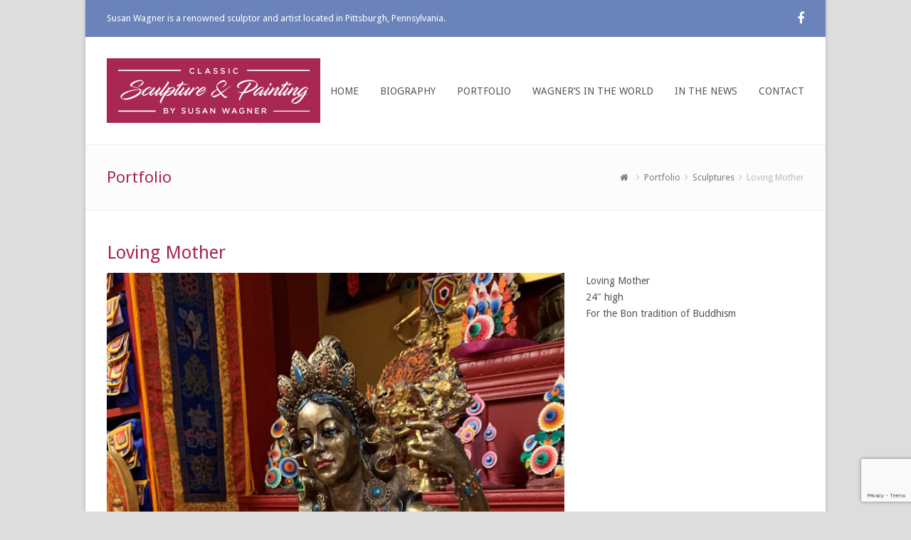

--- FILE ---
content_type: text/html; charset=UTF-8
request_url: https://www.classic-sculpture.com/?portfolio=loving-mother
body_size: 6645
content:
<!DOCTYPE html>
<html lang="en" itemscope itemtype="http://schema.org/WebPage">
<head>
<meta charset="UTF-8">
<link rel="profile" href="http://gmpg.org/xfn/11">
<title>Loving Mother &#8211; Classic Sculpture and Painting by Susan Wagner</title>
<meta name='robots' content='max-image-preview:large' />
<meta name="viewport" content="width=device-width, initial-scale=1">
<meta name="generator" content="Total WordPress Theme 4.7.1" />
<meta http-equiv="X-UA-Compatible" content="IE=edge" />
<link rel='dns-prefetch' href='//www.google.com' />
<link rel='dns-prefetch' href='//fonts.googleapis.com' />
<link rel='dns-prefetch' href='//s.w.org' />
<link rel="alternate" type="application/rss+xml" title="Classic Sculpture and Painting by Susan Wagner &raquo; Feed" href="https://www.classic-sculpture.com/?feed=rss2" />
<link rel="alternate" type="application/rss+xml" title="Classic Sculpture and Painting by Susan Wagner &raquo; Comments Feed" href="https://www.classic-sculpture.com/?feed=comments-rss2" />
<link rel='stylesheet' id='js_composer_front-css'  href='https://www.classic-sculpture.com/wp-content/plugins/js_composer/assets/css/js_composer.min.css?ver=5.5.4' type='text/css' media='all' />
<link rel='stylesheet' id='wp-block-library-css'  href='https://www.classic-sculpture.com/wp-includes/css/dist/block-library/style.min.css?ver=5.8.7' type='text/css' media='all' />
<link rel='stylesheet' id='rs-plugin-settings-css'  href='https://www.classic-sculpture.com/wp-content/plugins/revslider/public/assets/css/settings.css?ver=5.4.8' type='text/css' media='all' />
<style id='rs-plugin-settings-inline-css' type='text/css'>
#rs-demo-id {}
</style>
<link rel='stylesheet' id='wpex-style-css'  href='https://www.classic-sculpture.com/wp-content/themes/Total/style.css?ver=4.7.1' type='text/css' media='all' />
<link rel='stylesheet' id='wpex-google-font-droid-sans-css'  href='//fonts.googleapis.com/css?family=Droid+Sans:100,200,300,400,500,600,700,800,900,100i,200i,300i,400i,500i,600i,700i,800i,900i&#038;subset=latin' type='text/css' media='all' />
<link rel='stylesheet' id='wpex-visual-composer-css'  href='https://www.classic-sculpture.com/wp-content/themes/Total/assets/css/wpex-visual-composer.css?ver=4.7.1' type='text/css' media='all' />
<link rel='stylesheet' id='wpex-visual-composer-extend-css'  href='https://www.classic-sculpture.com/wp-content/themes/Total/assets/css/wpex-visual-composer-extend.css?ver=4.7.1' type='text/css' media='all' />
<!--[if IE 8]>
<link rel='stylesheet' id='wpex-ie8-css'  href='https://www.classic-sculpture.com/wp-content/themes/Total/assets/css/wpex-ie8.css?ver=4.7.1' type='text/css' media='all' />
<![endif]-->
<!--[if IE 9]>
<link rel='stylesheet' id='wpex-ie9-css'  href='https://www.classic-sculpture.com/wp-content/themes/Total/assets/css/wpex-ie9.css?ver=4.7.1' type='text/css' media='all' />
<![endif]-->
<link rel='stylesheet' id='wpex-responsive-css'  href='https://www.classic-sculpture.com/wp-content/themes/Total/assets/css/wpex-responsive.css?ver=4.7.1' type='text/css' media='all' />
<script type='text/javascript' src='https://www.classic-sculpture.com/wp-includes/js/jquery/jquery.min.js?ver=3.6.0' id='jquery-core-js'></script>
<script type='text/javascript' src='https://www.classic-sculpture.com/wp-includes/js/jquery/jquery-migrate.min.js?ver=3.3.2' id='jquery-migrate-js'></script>
<script type='text/javascript' src='https://www.classic-sculpture.com/wp-content/plugins/revslider/public/assets/js/jquery.themepunch.tools.min.js?ver=5.4.8' id='tp-tools-js'></script>
<script type='text/javascript' src='https://www.classic-sculpture.com/wp-content/plugins/revslider/public/assets/js/jquery.themepunch.revolution.min.js?ver=5.4.8' id='revmin-js'></script>
<!--[if lt IE 9]>
<script type='text/javascript' src='https://www.classic-sculpture.com/wp-content/themes/Total/assets/js/dynamic/html5.js?ver=4.7.1' id='wpex-html5shiv-js'></script>
<![endif]-->
<link rel="https://api.w.org/" href="https://www.classic-sculpture.com/index.php?rest_route=/" /><link rel="EditURI" type="application/rsd+xml" title="RSD" href="https://www.classic-sculpture.com/xmlrpc.php?rsd" />
<link rel="wlwmanifest" type="application/wlwmanifest+xml" href="https://www.classic-sculpture.com/wp-includes/wlwmanifest.xml" /> 
<meta name="generator" content="WordPress 5.8.7" />
<link rel="canonical" href="https://www.classic-sculpture.com/?portfolio=loving-mother" />
<link rel='shortlink' href='https://www.classic-sculpture.com/?p=512' />
<link rel="alternate" type="application/json+oembed" href="https://www.classic-sculpture.com/index.php?rest_route=%2Foembed%2F1.0%2Fembed&#038;url=https%3A%2F%2Fwww.classic-sculpture.com%2F%3Fportfolio%3Dloving-mother" />
<link rel="alternate" type="text/xml+oembed" href="https://www.classic-sculpture.com/index.php?rest_route=%2Foembed%2F1.0%2Fembed&#038;url=https%3A%2F%2Fwww.classic-sculpture.com%2F%3Fportfolio%3Dloving-mother&#038;format=xml" />
<!--[if lte IE 9]><link rel="stylesheet" type="text/css" href="https://www.classic-sculpture.com/wp-content/plugins/js_composer/assets/css/vc_lte_ie9.min.css" media="screen"><![endif]--><noscript><style>body .wpex-vc-row-stretched, body .vc_row-o-full-height { visibility: visible; }</style></noscript><script type="text/javascript">function setREVStartSize(e){									
						try{ e.c=jQuery(e.c);var i=jQuery(window).width(),t=9999,r=0,n=0,l=0,f=0,s=0,h=0;
							if(e.responsiveLevels&&(jQuery.each(e.responsiveLevels,function(e,f){f>i&&(t=r=f,l=e),i>f&&f>r&&(r=f,n=e)}),t>r&&(l=n)),f=e.gridheight[l]||e.gridheight[0]||e.gridheight,s=e.gridwidth[l]||e.gridwidth[0]||e.gridwidth,h=i/s,h=h>1?1:h,f=Math.round(h*f),"fullscreen"==e.sliderLayout){var u=(e.c.width(),jQuery(window).height());if(void 0!=e.fullScreenOffsetContainer){var c=e.fullScreenOffsetContainer.split(",");if (c) jQuery.each(c,function(e,i){u=jQuery(i).length>0?u-jQuery(i).outerHeight(!0):u}),e.fullScreenOffset.split("%").length>1&&void 0!=e.fullScreenOffset&&e.fullScreenOffset.length>0?u-=jQuery(window).height()*parseInt(e.fullScreenOffset,0)/100:void 0!=e.fullScreenOffset&&e.fullScreenOffset.length>0&&(u-=parseInt(e.fullScreenOffset,0))}f=u}else void 0!=e.minHeight&&f<e.minHeight&&(f=e.minHeight);e.c.closest(".rev_slider_wrapper").css({height:f})					
						}catch(d){console.log("Failure at Presize of Slider:"+d)}						
					};</script>
<noscript><style type="text/css"> .wpb_animate_when_almost_visible { opacity: 1; }</style></noscript><style type="text/css" data-type="wpex-css" id="wpex-css">/*ACCENT COLOR*/.wpex-carousel-woocommerce .wpex-carousel-entry-details,a,.wpex-accent-color,.main-navigation .dropdown-menu a:hover,.main-navigation .dropdown-menu >.current-menu-item >a,.main-navigation .dropdown-menu >.current-menu-parent >a,h1 a:hover,h2 a:hover,a:hover h2,h3 a:hover,h4 a:hover,h5 a:hover,h6 a:hover,.entry-title a:hover,.modern-menu-widget a:hover,.theme-button.outline,.theme-button.clean{color:#a82852}.vcex-skillbar-bar,.vcex-icon-box.style-five.link-wrap:hover,.vcex-icon-box.style-four.link-wrap:hover,.vcex-recent-news-date span.month,.vcex-pricing.featured .vcex-pricing-header,.vcex-testimonials-fullslider .sp-button:hover,.vcex-testimonials-fullslider .sp-selected-button,.vcex-social-links a:hover,.vcex-testimonials-fullslider.light-skin .sp-button:hover,.vcex-testimonials-fullslider.light-skin .sp-selected-button,.vcex-divider-dots span,.vcex-testimonials-fullslider .sp-button.sp-selected-button,.vcex-testimonials-fullslider .sp-button:hover,.wpex-accent-bg,.post-edit a,.background-highlight,input[type="submit"],.theme-button,button,.theme-button.outline:hover,.active .theme-button,.theme-button.active,#main .tagcloud a:hover,.post-tags a:hover,.wpex-carousel .owl-dot.active,.wpex-carousel .owl-prev,.wpex-carousel .owl-next,body #header-two-search #header-two-search-submit,#site-navigation .menu-button >a >span.link-inner,.modern-menu-widget li.current-menu-item a,#sidebar .widget_nav_menu .current-menu-item >a,.widget_nav_menu_accordion .widget_nav_menu .current-menu-item >a,#wp-calendar caption,#wp-calendar tbody td:hover a,.navbar-style-six .dropdown-menu >.current-menu-item >a,.navbar-style-six .dropdown-menu >.current-menu-parent >a,#wpex-sfb-l,#wpex-sfb-r,#wpex-sfb-t,#wpex-sfb-b,#site-scroll-top:hover{background-color:#a82852}.vcex-heading-bottom-border-w-color .vcex-heading-inner{border-bottom-color:#a82852}.wpb_tabs.tab-style-alternative-two .wpb_tabs_nav li.ui-tabs-active a{border-bottom-color:#a82852}.theme-button.outline{border-color:#a82852}#searchform-dropdown{border-color:#a82852}.toggle-bar-btn:hover{border-top-color:#a82852;border-right-color:#a82852}body #site-navigation-wrap.nav-dropdown-top-border .dropdown-menu >li >ul{border-top-color:#a82852}.theme-heading.border-w-color span.text{border-bottom-color:#a82852}/*ACCENT HOVER COLOR*/.post-edit a:hover,.theme-button:hover,input[type="submit"]:hover,button:hover,.wpex-carousel .owl-prev:hover,.wpex-carousel .owl-next:hover,#site-navigation .menu-button >a >span.link-inner:hover{background-color:#a82852}/*TYPOGRAPHY*/body{font-family:"Droid Sans";font-size:14px;color:#555555}.theme-button,input[type="submit"],button,#site-navigation .menu-button>a>span.link-inner,.woocommerce .button{text-transform:uppercase}#top-bar-content{font-size:13px}#site-navigation .dropdown-menu a{text-transform:uppercase}.page-header .page-header-title{font-weight:400}h1,h2,h3,h4,h5,h6,.theme-heading,.page-header-title,.heading-typography,.widget-title,.wpex-widget-recent-posts-title,.comment-reply-title,.vcex-heading,.entry-title,.sidebar-box .widget-title,.search-entry h2{color:#a82852}/*CUSTOMIZER STYLING*/.site-breadcrumbs a{color:#7c7c7c}.page-header.wpex-supports-mods{padding-top:30px;padding-bottom:30px;background-color:#fcfcfc}#site-scroll-top{width:24px;height:24px;line-height:24px;font-size:14px;border-radius:3px;color:#ffffff;background-color:#aaaaaa;border-color:#aaaaaa}.page-numbers a:hover,.page-numbers.current,.page-numbers.current:hover,.page-links span,.page-links a >span:hover{border-color:#a82852}.page-numbers a:hover,.page-numbers.current,.page-numbers.current:hover,.page-links span,.page-links a >span:hover,.woocommerce nav.woocommerce-pagination ul li a:focus,.woocommerce nav.woocommerce-pagination ul li a:hover{color:#ffffff;background:#a82852}.site-content input[type="date"],.site-content input[type="time"],.site-content input[type="datetime-local"],.site-content input[type="week"],.site-content input[type="month"],.site-content input[type="text"],.site-content input[type="email"],.site-content input[type="url"],.site-content input[type="password"],.site-content input[type="search"],.site-content input[type="tel"],.site-content input[type="number"],.site-content textarea{background-color:#ffffff;border-color:#dddddd}.theme-button,input[type="submit"],button,#site-navigation .menu-button >a >span.link-inner{color:#ffffff}.theme-button:hover,input[type="submit"]:hover,button:hover,#site-navigation .menu-button >a:hover >span.link-inner{color:#ffffff;background:#cc4569}.boxed-main-layout #outer-wrap{padding:0 30px}#top-bar-wrap{background-color:#6b83bb;border-color:#6b83bb;color:#ffffff}.wpex-top-bar-sticky{background-color:#6b83bb}#top-bar-content strong{color:#ffffff}#top-bar-content a{color:#ffffff}#top-bar-social-alt a{color:#ffffff}#top-bar-social a.wpex-social-btn-no-style{color:#ffffff}#top-bar-social a.wpex-social-btn-no-style:hover{color:#ffffff}#site-navigation .dropdown-menu >li >a:hover,#site-navigation .dropdown-menu >li.sfHover >a{color:#aa0a35}#site-navigation .dropdown-menu >.current-menu-item >a,#site-navigation .dropdown-menu >.current-menu-parent >a{color:#aa0a35}#footer-callout-wrap{background-color:#fcfcfc}.footer-widget .widget-title{text-align:left}.vc_column-inner{margin-bottom:30px}</style></head>

<body class="portfolio-template-default single single-portfolio postid-512 wp-custom-logo wpex-theme wpex-responsive boxed-main-layout has-composer wpex-live-site wrap-boxshadow content-full-width has-topbar has-breadcrumbs sidebar-widget-icons hasnt-overlay-header wpex-mobile-toggle-menu-icon_buttons has-mobile-menu wpb-js-composer js-comp-ver-5.5.4 vc_responsive">

	
<a href="#content" class="skip-to-content">skip to Main Content</a><span data-ls_id="#site_top"></span>
	<div id="outer-wrap" class="clr">

		
		<div id="wrap" class="clr">

			

	<div id="top-bar-wrap" class="clr">
		<div id="top-bar" class="clr container">
			
	<div id="top-bar-content" class="wpex-clr has-content top-bar-left">

		
		
			Susan Wagner is a renowned sculptor and artist located in Pittsburgh, Pennsylvania.
		
	</div><!-- #top-bar-content -->



<div id="top-bar-social" class="clr top-bar-right social-style-none">

	<a href="https://www.facebook.com/susan.wagner.188" title="Facebook" target="_blank" class="wpex-facebook wpex-social-btn wpex-social-btn-no-style"><span class="fa fa-facebook" aria-hidden="true"></span><span class="screen-reader-text">Facebook</span></a>
</div><!-- #top-bar-social -->		</div><!-- #top-bar -->
	</div><!-- #top-bar-wrap -->



<header id="site-header" class="header-one dyn-styles clr" itemscope="itemscope" itemtype="http://schema.org/WPHeader">

	
	<div id="site-header-inner" class="container clr">

		
<div id="site-logo" class="site-branding clr header-one-logo">
	<div id="site-logo-inner" class="clr"><a href="https://www.classic-sculpture.com/" rel="home" class="main-logo"><img src="https://www.classic-sculpture.com/wp-content/uploads/2018/12/sw-logo3.png" alt="Classic Sculpture and Painting by Susan Wagner" class="logo-img" data-no-retina="data-no-retina" /></a></div>
</div>
	
	<div id="site-navigation-wrap" class="navbar-style-one wpex-dropdowns-caret clr">

		<nav id="site-navigation" class="navigation main-navigation clr" itemscope="itemscope" itemtype="http://schema.org/SiteNavigationElement" aria-label="Main menu">

			
				<ul id="menu-main" class="dropdown-menu sf-menu"><li id="menu-item-97" class="menu-item menu-item-type-custom menu-item-object-custom menu-item-home menu-item-97"><a href="http://www.classic-sculpture.com"><span class="link-inner">Home</span></a></li>
<li id="menu-item-113" class="menu-item menu-item-type-post_type menu-item-object-page menu-item-113"><a href="https://www.classic-sculpture.com/?page_id=26"><span class="link-inner">Biography</span></a></li>
<li id="menu-item-112" class="menu-item menu-item-type-post_type menu-item-object-page menu-item-112"><a href="https://www.classic-sculpture.com/?page_id=16"><span class="link-inner">Portfolio</span></a></li>
<li id="menu-item-237" class="menu-item menu-item-type-post_type menu-item-object-page menu-item-237"><a href="https://www.classic-sculpture.com/?page_id=235"><span class="link-inner">Wagner&#8217;s in the World</span></a></li>
<li id="menu-item-110" class="menu-item menu-item-type-post_type menu-item-object-page menu-item-110"><a href="https://www.classic-sculpture.com/?page_id=108"><span class="link-inner">In the News</span></a></li>
<li id="menu-item-111" class="menu-item menu-item-type-post_type menu-item-object-page menu-item-111"><a href="https://www.classic-sculpture.com/?page_id=17"><span class="link-inner">Contact</span></a></li>
</ul>
			
		</nav><!-- #site-navigation -->

	</div><!-- #site-navigation-wrap -->

	

<div id="mobile-menu" class="clr wpex-mobile-menu-toggle wpex-hidden"><a href="#" class="mobile-menu-toggle" aria-label="Toggle mobile menu"><span class="wpex-bars" aria-hidden="true"><span></span></span><span class="screen-reader-text">Open Mobile Menu</span></a></div>
	</div><!-- #site-header-inner -->

	
</header><!-- #header -->


			
			<main id="main" class="site-main clr">

				

<header class="page-header wpex-supports-mods">
	
		
	<div class="page-header-inner container clr">
		<span class="page-header-title wpex-clr"><span>Portfolio</span></span><nav class="site-breadcrumbs wpex-clr hidden-phone position-absolute has-js-fix"><span class="breadcrumb-trail" itemscope itemtype="http://schema.org/BreadcrumbList"><span class="trail-begin"><a href="https://www.classic-sculpture.com/" rel="home"><span class="fa fa-home"></span><span class="display-none">Home</span></a></span><span class="sep sep-1"> <span class="fa fa-angle-right"></span> </span><span itemprop="itemListElement" itemscope itemtype="http://schema.org/ListItem" class="trail-parent"><a itemscope itemtype="http://schema.org/Thing" itemprop="item" href="https://www.classic-sculpture.com/?page_id=16"><span itemprop="name">Portfolio</span></a></span><span class="sep sep-2"> <span class="fa fa-angle-right"></span> </span><span class="trail-post-categories"><span itemprop="itemListElement" itemscope itemtype="http://schema.org/ListItem" class="term-9"><a itemscope itemtype="http://schema.org/Thing" itemprop="item" href="https://www.classic-sculpture.com/?portfolio_category=sculptures"><span itemprop="name">Sculptures</span></a></span></span><span class="sep sep-3"> <span class="fa fa-angle-right"></span> </span><span class="trail-end">Loving Mother</span></span></nav>	</div><!-- .page-header-inner -->

	
</header><!-- .page-header -->


	<div id="content-wrap" class="container clr">

		
		<div id="primary" class="content-area clr">

			
			<div id="content" class="site-content clr">

				
				
<div id="single-blocks" class="wpex-clr">

	
<header id="portfolio-single-header" class="single-header wpex-clr">
	<h1 id="portfolio-single-title" class="single-post-title entry-title">Loving Mother</h1>
</header><!-- #portfolio-single-header -->
<article class="single-portfolio-content entry clr" itemprop="text"><div class="vc_row wpb_row vc_row-fluid"><div class="wpb_column vc_column_container vc_col-sm-8"><div class="vc_column-inner "><div class="wpb_wrapper"><div class="vcex-image vcex-module vcex-clr"><span class="vcex-image-inner"><img src="https://www.classic-sculpture.com/wp-content/uploads/2023/02/mother-sculpture.jpg" alt="Bon Tradition Of Buddhism" data-no-retina width="1341" height="2048" /></span></div></div></div></div><div class="wpb_column vc_column_container vc_col-sm-4"><div class="vc_column-inner "><div class="wpb_wrapper">
	<div class="wpb_text_column wpb_content_element " >
		<div class="wpb_wrapper">
			<p>Loving Mother<br />
24&#8243; high<br />
For the Bon tradition of Buddhism</p>

		</div>
	</div>
</div></div></div></div>
</article>
</div><!-- #single-blocks -->
				
			</div><!-- #content -->

			
		</div><!-- #primary -->

		
	</div><!-- .container -->


			
	<div class="post-pagination-wrap clr">

		<ul class="post-pagination container clr">
			<li class="post-prev"><a href="https://www.classic-sculpture.com/?portfolio=abe-lincoln-clay" rel="prev"><span class="fa fa-angle-double-left" aria-hidden="true"></span><span class="screen-reader-text">previous post: </span>Abe Lincoln (clay)</a></li>			<li class="post-next"></li>		</ul><!-- .post-post-pagination -->

	</div><!-- .post-pagination-wrap -->


		</main><!-- #main-content -->

		
		


    <footer id="footer" class="site-footer" itemscope="itemscope" itemtype="http://schema.org/WPFooter">

        
        <div id="footer-inner" class="site-footer-inner container clr">

            
<div id="footer-widgets" class="wpex-row clr">

		<div class="footer-box span_1_of_3 col col-1">
		
		<div id="recent-posts-3" class="footer-widget widget widget_recent_entries clr">
		<div class="widget-title">IN THE NEWS</div>
		<ul>
											<li>
					<a href="https://www.classic-sculpture.com/?p=505">“Forever Free” — sculpture at the intersection of History &#038; Spirit</a>
									</li>
											<li>
					<a href="https://www.classic-sculpture.com/?p=475">New Abraham Lincoln statue unveiled in Wilkinsburg</a>
									</li>
											<li>
					<a href="https://www.classic-sculpture.com/?p=212">Statue Of Dr. Thomas Starzl, Organ Transplantation Pioneer, Unveiled On Pitt Campus</a>
									</li>
					</ul>

		</div>	</div><!-- .footer-one-box -->

			<div class="footer-box span_1_of_3 col col-2">
			<div id="text-1" class="footer-widget widget widget_text clr"><div class="widget-title">CONTACT ME</div>			<div class="textwidget"><p><a href="http://www.classic-sculpture.com/?page_id=17">General Inquiries</a></p>
</div>
		</div>		</div><!-- .footer-one-box -->
		
			<div class="footer-box span_1_of_3 col col-3 ">
			<div id="wpex_social_widget-2" class="footer-widget widget widget_wpex_social_widget clr"><div class="widget-title">CONNECT WITH ME</div><ul class="wpex-social-widget-output clr textleft"><li><a href="https://www.facebook.com/susan.wagner.188" title="Facebook" target="_blank"><img src="https://www.classic-sculpture.com/wp-content/themes/Total/assets/images/social/facebook.png" alt="Facebook" height="36" width="36" /></a></li></ul></div>		</div><!-- .footer-one-box -->
	
	
	
</div><!-- #footer-widgets -->
        </div><!-- #footer-widgets -->

        
    </footer><!-- #footer -->




<div id="footer-bottom" class="clr">
	<div id="footer-bottom-inner" class="container clr">
		
<div id="copyright" class="clr">
	Copyright <a href="http://classic-sculpture.com/">Susan Wagner.</a> 2026 - All Rights Reserved</div><!-- #copyright -->
<div id="footer-bottom-menu" class="clr" aria-label="Footer menu"></div><!-- #footer-bottom-menu -->	</div><!-- #footer-bottom-inner -->
</div><!-- #footer-bottom -->


	</div><!-- #wrap -->

	
</div><!-- #outer-wrap -->



<div id="mobile-menu-search" class="clr wpex-hidden">
	<form method="get" action="https://www.classic-sculpture.com/" class="mobile-menu-searchform">
		<input type="search" name="s" autocomplete="off" aria-label="Search" placeholder="Search" />
						<button type="submit" class="searchform-submit" aria-label="Submit search"><span class="fa fa-search"></span></button>
	</form>
</div>
<a href="#outer-wrap" id="site-scroll-top"><span class="fa fa-caret-up" aria-hidden="true"></span><span class="screen-reader-text">Back To Top</span></a><script type='text/javascript' src='https://www.google.com/recaptcha/api.js?render=6LczU5IUAAAAAIzvSZ5uledDHukU512iwh6zNqPd&#038;ver=3.0' id='google-recaptcha-js'></script>
<script type='text/javascript' id='wpex-core-js-extra'>
/* <![CDATA[ */
var wpexLocalize = {"isRTL":"","mainLayout":"boxed","menuSearchStyle":"disabled","siteHeaderStyle":"one","megaMenuJS":"1","superfishDelay":"600","superfishSpeed":"fast","superfishSpeedOut":"fast","menuWidgetAccordion":"1","hasMobileMenu":"1","mobileMenuBreakpoint":"959","mobileMenuStyle":"toggle","mobileMenuToggleStyle":"icon_buttons","scrollToHash":"1","scrollToHashTimeout":"500","localScrollUpdateHash":"","localScrollHighlight":"1","localScrollSpeed":"1000","localScrollEasing":"easeInOutExpo","scrollTopSpeed":"1000","scrollTopOffset":"100","carouselSpeed":"150","lightboxType":"iLightbox","customSelects":".woocommerce-ordering .orderby, #dropdown_product_cat, .widget_categories form, .widget_archive select, .single-product .variations_form .variations select, .widget .dropdown_product_cat, .vcex-form-shortcode select","responsiveDataBreakpoints":{"tl":"1024px","tp":"959px","pl":"767px","pp":"479px"},"ajaxurl":"https:\/\/www.classic-sculpture.com\/wp-admin\/admin-ajax.php","loadMore":{"text":"Load More","loadingText":"Loading...","failedText":"Failed to load posts."},"animateMobileToggle":"1","mobileToggleMenuPosition":"afterheader","altercf7Prealoader":"1","iLightbox":{"auto":false,"skin":"minimal","path":"horizontal","infinite":false,"maxScale":1,"minScale":0,"width":1400,"height":"","videoWidth":1280,"videoHeight":720,"controls":{"arrows":true,"thumbnail":true,"fullscreen":true,"mousewheel":false,"slideshow":true},"slideshow":{"pauseTime":3000,"startPaused":true},"effects":{"reposition":true,"repositionSpeed":200,"switchSpeed":300,"loadedFadeSpeed":50,"fadeSpeed":500},"show":{"title":true,"speed":200},"hide":{"speed":200},"overlay":{"blur":true,"opacity":"0.9"},"social":{"start":true,"show":"mouseenter","hide":"mouseleave","buttons":false},"text":{"close":"Press Esc to close","enterFullscreen":"Enter Fullscreen (Shift+Enter)","exitFullscreen":"Exit Fullscreen (Shift+Enter)","slideShow":"Slideshow","next":"Next","previous":"Previous"},"thumbnails":{"maxWidth":120,"maxHeight":80}}};
/* ]]> */
</script>
<script type='text/javascript' src='https://www.classic-sculpture.com/wp-content/themes/Total/assets/js/wpex.min.js?ver=4.7.1' id='wpex-core-js'></script>
<script type='text/javascript' src='https://www.classic-sculpture.com/wp-includes/js/wp-embed.min.js?ver=5.8.7' id='wp-embed-js'></script>
<script type='text/javascript' src='https://www.classic-sculpture.com/wp-content/plugins/js_composer/assets/js/dist/js_composer_front.min.js?ver=5.5.4' id='wpb_composer_front_js-js'></script>
<script type="text/javascript">
( function( grecaptcha, sitekey ) {

	var wpcf7recaptcha = {
		execute: function() {
			grecaptcha.execute(
				sitekey,
				{ action: 'homepage' }
			).then( function( token ) {
				var forms = document.getElementsByTagName( 'form' );

				for ( var i = 0; i < forms.length; i++ ) {
					var fields = forms[ i ].getElementsByTagName( 'input' );

					for ( var j = 0; j < fields.length; j++ ) {
						var field = fields[ j ];

						if ( 'g-recaptcha-response' === field.getAttribute( 'name' ) ) {
							field.setAttribute( 'value', token );
							break;
						}
					}
				}
			} );
		}
	};

	grecaptcha.ready( wpcf7recaptcha.execute );

	document.addEventListener( 'wpcf7submit', wpcf7recaptcha.execute, false );

} )( grecaptcha, '6LczU5IUAAAAAIzvSZ5uledDHukU512iwh6zNqPd' );
</script>

</body>
</html>

--- FILE ---
content_type: text/html; charset=utf-8
request_url: https://www.google.com/recaptcha/api2/anchor?ar=1&k=6LczU5IUAAAAAIzvSZ5uledDHukU512iwh6zNqPd&co=aHR0cHM6Ly93d3cuY2xhc3NpYy1zY3VscHR1cmUuY29tOjQ0Mw..&hl=en&v=PoyoqOPhxBO7pBk68S4YbpHZ&size=invisible&anchor-ms=20000&execute-ms=30000&cb=39ebhz7y0uwv
body_size: 48739
content:
<!DOCTYPE HTML><html dir="ltr" lang="en"><head><meta http-equiv="Content-Type" content="text/html; charset=UTF-8">
<meta http-equiv="X-UA-Compatible" content="IE=edge">
<title>reCAPTCHA</title>
<style type="text/css">
/* cyrillic-ext */
@font-face {
  font-family: 'Roboto';
  font-style: normal;
  font-weight: 400;
  font-stretch: 100%;
  src: url(//fonts.gstatic.com/s/roboto/v48/KFO7CnqEu92Fr1ME7kSn66aGLdTylUAMa3GUBHMdazTgWw.woff2) format('woff2');
  unicode-range: U+0460-052F, U+1C80-1C8A, U+20B4, U+2DE0-2DFF, U+A640-A69F, U+FE2E-FE2F;
}
/* cyrillic */
@font-face {
  font-family: 'Roboto';
  font-style: normal;
  font-weight: 400;
  font-stretch: 100%;
  src: url(//fonts.gstatic.com/s/roboto/v48/KFO7CnqEu92Fr1ME7kSn66aGLdTylUAMa3iUBHMdazTgWw.woff2) format('woff2');
  unicode-range: U+0301, U+0400-045F, U+0490-0491, U+04B0-04B1, U+2116;
}
/* greek-ext */
@font-face {
  font-family: 'Roboto';
  font-style: normal;
  font-weight: 400;
  font-stretch: 100%;
  src: url(//fonts.gstatic.com/s/roboto/v48/KFO7CnqEu92Fr1ME7kSn66aGLdTylUAMa3CUBHMdazTgWw.woff2) format('woff2');
  unicode-range: U+1F00-1FFF;
}
/* greek */
@font-face {
  font-family: 'Roboto';
  font-style: normal;
  font-weight: 400;
  font-stretch: 100%;
  src: url(//fonts.gstatic.com/s/roboto/v48/KFO7CnqEu92Fr1ME7kSn66aGLdTylUAMa3-UBHMdazTgWw.woff2) format('woff2');
  unicode-range: U+0370-0377, U+037A-037F, U+0384-038A, U+038C, U+038E-03A1, U+03A3-03FF;
}
/* math */
@font-face {
  font-family: 'Roboto';
  font-style: normal;
  font-weight: 400;
  font-stretch: 100%;
  src: url(//fonts.gstatic.com/s/roboto/v48/KFO7CnqEu92Fr1ME7kSn66aGLdTylUAMawCUBHMdazTgWw.woff2) format('woff2');
  unicode-range: U+0302-0303, U+0305, U+0307-0308, U+0310, U+0312, U+0315, U+031A, U+0326-0327, U+032C, U+032F-0330, U+0332-0333, U+0338, U+033A, U+0346, U+034D, U+0391-03A1, U+03A3-03A9, U+03B1-03C9, U+03D1, U+03D5-03D6, U+03F0-03F1, U+03F4-03F5, U+2016-2017, U+2034-2038, U+203C, U+2040, U+2043, U+2047, U+2050, U+2057, U+205F, U+2070-2071, U+2074-208E, U+2090-209C, U+20D0-20DC, U+20E1, U+20E5-20EF, U+2100-2112, U+2114-2115, U+2117-2121, U+2123-214F, U+2190, U+2192, U+2194-21AE, U+21B0-21E5, U+21F1-21F2, U+21F4-2211, U+2213-2214, U+2216-22FF, U+2308-230B, U+2310, U+2319, U+231C-2321, U+2336-237A, U+237C, U+2395, U+239B-23B7, U+23D0, U+23DC-23E1, U+2474-2475, U+25AF, U+25B3, U+25B7, U+25BD, U+25C1, U+25CA, U+25CC, U+25FB, U+266D-266F, U+27C0-27FF, U+2900-2AFF, U+2B0E-2B11, U+2B30-2B4C, U+2BFE, U+3030, U+FF5B, U+FF5D, U+1D400-1D7FF, U+1EE00-1EEFF;
}
/* symbols */
@font-face {
  font-family: 'Roboto';
  font-style: normal;
  font-weight: 400;
  font-stretch: 100%;
  src: url(//fonts.gstatic.com/s/roboto/v48/KFO7CnqEu92Fr1ME7kSn66aGLdTylUAMaxKUBHMdazTgWw.woff2) format('woff2');
  unicode-range: U+0001-000C, U+000E-001F, U+007F-009F, U+20DD-20E0, U+20E2-20E4, U+2150-218F, U+2190, U+2192, U+2194-2199, U+21AF, U+21E6-21F0, U+21F3, U+2218-2219, U+2299, U+22C4-22C6, U+2300-243F, U+2440-244A, U+2460-24FF, U+25A0-27BF, U+2800-28FF, U+2921-2922, U+2981, U+29BF, U+29EB, U+2B00-2BFF, U+4DC0-4DFF, U+FFF9-FFFB, U+10140-1018E, U+10190-1019C, U+101A0, U+101D0-101FD, U+102E0-102FB, U+10E60-10E7E, U+1D2C0-1D2D3, U+1D2E0-1D37F, U+1F000-1F0FF, U+1F100-1F1AD, U+1F1E6-1F1FF, U+1F30D-1F30F, U+1F315, U+1F31C, U+1F31E, U+1F320-1F32C, U+1F336, U+1F378, U+1F37D, U+1F382, U+1F393-1F39F, U+1F3A7-1F3A8, U+1F3AC-1F3AF, U+1F3C2, U+1F3C4-1F3C6, U+1F3CA-1F3CE, U+1F3D4-1F3E0, U+1F3ED, U+1F3F1-1F3F3, U+1F3F5-1F3F7, U+1F408, U+1F415, U+1F41F, U+1F426, U+1F43F, U+1F441-1F442, U+1F444, U+1F446-1F449, U+1F44C-1F44E, U+1F453, U+1F46A, U+1F47D, U+1F4A3, U+1F4B0, U+1F4B3, U+1F4B9, U+1F4BB, U+1F4BF, U+1F4C8-1F4CB, U+1F4D6, U+1F4DA, U+1F4DF, U+1F4E3-1F4E6, U+1F4EA-1F4ED, U+1F4F7, U+1F4F9-1F4FB, U+1F4FD-1F4FE, U+1F503, U+1F507-1F50B, U+1F50D, U+1F512-1F513, U+1F53E-1F54A, U+1F54F-1F5FA, U+1F610, U+1F650-1F67F, U+1F687, U+1F68D, U+1F691, U+1F694, U+1F698, U+1F6AD, U+1F6B2, U+1F6B9-1F6BA, U+1F6BC, U+1F6C6-1F6CF, U+1F6D3-1F6D7, U+1F6E0-1F6EA, U+1F6F0-1F6F3, U+1F6F7-1F6FC, U+1F700-1F7FF, U+1F800-1F80B, U+1F810-1F847, U+1F850-1F859, U+1F860-1F887, U+1F890-1F8AD, U+1F8B0-1F8BB, U+1F8C0-1F8C1, U+1F900-1F90B, U+1F93B, U+1F946, U+1F984, U+1F996, U+1F9E9, U+1FA00-1FA6F, U+1FA70-1FA7C, U+1FA80-1FA89, U+1FA8F-1FAC6, U+1FACE-1FADC, U+1FADF-1FAE9, U+1FAF0-1FAF8, U+1FB00-1FBFF;
}
/* vietnamese */
@font-face {
  font-family: 'Roboto';
  font-style: normal;
  font-weight: 400;
  font-stretch: 100%;
  src: url(//fonts.gstatic.com/s/roboto/v48/KFO7CnqEu92Fr1ME7kSn66aGLdTylUAMa3OUBHMdazTgWw.woff2) format('woff2');
  unicode-range: U+0102-0103, U+0110-0111, U+0128-0129, U+0168-0169, U+01A0-01A1, U+01AF-01B0, U+0300-0301, U+0303-0304, U+0308-0309, U+0323, U+0329, U+1EA0-1EF9, U+20AB;
}
/* latin-ext */
@font-face {
  font-family: 'Roboto';
  font-style: normal;
  font-weight: 400;
  font-stretch: 100%;
  src: url(//fonts.gstatic.com/s/roboto/v48/KFO7CnqEu92Fr1ME7kSn66aGLdTylUAMa3KUBHMdazTgWw.woff2) format('woff2');
  unicode-range: U+0100-02BA, U+02BD-02C5, U+02C7-02CC, U+02CE-02D7, U+02DD-02FF, U+0304, U+0308, U+0329, U+1D00-1DBF, U+1E00-1E9F, U+1EF2-1EFF, U+2020, U+20A0-20AB, U+20AD-20C0, U+2113, U+2C60-2C7F, U+A720-A7FF;
}
/* latin */
@font-face {
  font-family: 'Roboto';
  font-style: normal;
  font-weight: 400;
  font-stretch: 100%;
  src: url(//fonts.gstatic.com/s/roboto/v48/KFO7CnqEu92Fr1ME7kSn66aGLdTylUAMa3yUBHMdazQ.woff2) format('woff2');
  unicode-range: U+0000-00FF, U+0131, U+0152-0153, U+02BB-02BC, U+02C6, U+02DA, U+02DC, U+0304, U+0308, U+0329, U+2000-206F, U+20AC, U+2122, U+2191, U+2193, U+2212, U+2215, U+FEFF, U+FFFD;
}
/* cyrillic-ext */
@font-face {
  font-family: 'Roboto';
  font-style: normal;
  font-weight: 500;
  font-stretch: 100%;
  src: url(//fonts.gstatic.com/s/roboto/v48/KFO7CnqEu92Fr1ME7kSn66aGLdTylUAMa3GUBHMdazTgWw.woff2) format('woff2');
  unicode-range: U+0460-052F, U+1C80-1C8A, U+20B4, U+2DE0-2DFF, U+A640-A69F, U+FE2E-FE2F;
}
/* cyrillic */
@font-face {
  font-family: 'Roboto';
  font-style: normal;
  font-weight: 500;
  font-stretch: 100%;
  src: url(//fonts.gstatic.com/s/roboto/v48/KFO7CnqEu92Fr1ME7kSn66aGLdTylUAMa3iUBHMdazTgWw.woff2) format('woff2');
  unicode-range: U+0301, U+0400-045F, U+0490-0491, U+04B0-04B1, U+2116;
}
/* greek-ext */
@font-face {
  font-family: 'Roboto';
  font-style: normal;
  font-weight: 500;
  font-stretch: 100%;
  src: url(//fonts.gstatic.com/s/roboto/v48/KFO7CnqEu92Fr1ME7kSn66aGLdTylUAMa3CUBHMdazTgWw.woff2) format('woff2');
  unicode-range: U+1F00-1FFF;
}
/* greek */
@font-face {
  font-family: 'Roboto';
  font-style: normal;
  font-weight: 500;
  font-stretch: 100%;
  src: url(//fonts.gstatic.com/s/roboto/v48/KFO7CnqEu92Fr1ME7kSn66aGLdTylUAMa3-UBHMdazTgWw.woff2) format('woff2');
  unicode-range: U+0370-0377, U+037A-037F, U+0384-038A, U+038C, U+038E-03A1, U+03A3-03FF;
}
/* math */
@font-face {
  font-family: 'Roboto';
  font-style: normal;
  font-weight: 500;
  font-stretch: 100%;
  src: url(//fonts.gstatic.com/s/roboto/v48/KFO7CnqEu92Fr1ME7kSn66aGLdTylUAMawCUBHMdazTgWw.woff2) format('woff2');
  unicode-range: U+0302-0303, U+0305, U+0307-0308, U+0310, U+0312, U+0315, U+031A, U+0326-0327, U+032C, U+032F-0330, U+0332-0333, U+0338, U+033A, U+0346, U+034D, U+0391-03A1, U+03A3-03A9, U+03B1-03C9, U+03D1, U+03D5-03D6, U+03F0-03F1, U+03F4-03F5, U+2016-2017, U+2034-2038, U+203C, U+2040, U+2043, U+2047, U+2050, U+2057, U+205F, U+2070-2071, U+2074-208E, U+2090-209C, U+20D0-20DC, U+20E1, U+20E5-20EF, U+2100-2112, U+2114-2115, U+2117-2121, U+2123-214F, U+2190, U+2192, U+2194-21AE, U+21B0-21E5, U+21F1-21F2, U+21F4-2211, U+2213-2214, U+2216-22FF, U+2308-230B, U+2310, U+2319, U+231C-2321, U+2336-237A, U+237C, U+2395, U+239B-23B7, U+23D0, U+23DC-23E1, U+2474-2475, U+25AF, U+25B3, U+25B7, U+25BD, U+25C1, U+25CA, U+25CC, U+25FB, U+266D-266F, U+27C0-27FF, U+2900-2AFF, U+2B0E-2B11, U+2B30-2B4C, U+2BFE, U+3030, U+FF5B, U+FF5D, U+1D400-1D7FF, U+1EE00-1EEFF;
}
/* symbols */
@font-face {
  font-family: 'Roboto';
  font-style: normal;
  font-weight: 500;
  font-stretch: 100%;
  src: url(//fonts.gstatic.com/s/roboto/v48/KFO7CnqEu92Fr1ME7kSn66aGLdTylUAMaxKUBHMdazTgWw.woff2) format('woff2');
  unicode-range: U+0001-000C, U+000E-001F, U+007F-009F, U+20DD-20E0, U+20E2-20E4, U+2150-218F, U+2190, U+2192, U+2194-2199, U+21AF, U+21E6-21F0, U+21F3, U+2218-2219, U+2299, U+22C4-22C6, U+2300-243F, U+2440-244A, U+2460-24FF, U+25A0-27BF, U+2800-28FF, U+2921-2922, U+2981, U+29BF, U+29EB, U+2B00-2BFF, U+4DC0-4DFF, U+FFF9-FFFB, U+10140-1018E, U+10190-1019C, U+101A0, U+101D0-101FD, U+102E0-102FB, U+10E60-10E7E, U+1D2C0-1D2D3, U+1D2E0-1D37F, U+1F000-1F0FF, U+1F100-1F1AD, U+1F1E6-1F1FF, U+1F30D-1F30F, U+1F315, U+1F31C, U+1F31E, U+1F320-1F32C, U+1F336, U+1F378, U+1F37D, U+1F382, U+1F393-1F39F, U+1F3A7-1F3A8, U+1F3AC-1F3AF, U+1F3C2, U+1F3C4-1F3C6, U+1F3CA-1F3CE, U+1F3D4-1F3E0, U+1F3ED, U+1F3F1-1F3F3, U+1F3F5-1F3F7, U+1F408, U+1F415, U+1F41F, U+1F426, U+1F43F, U+1F441-1F442, U+1F444, U+1F446-1F449, U+1F44C-1F44E, U+1F453, U+1F46A, U+1F47D, U+1F4A3, U+1F4B0, U+1F4B3, U+1F4B9, U+1F4BB, U+1F4BF, U+1F4C8-1F4CB, U+1F4D6, U+1F4DA, U+1F4DF, U+1F4E3-1F4E6, U+1F4EA-1F4ED, U+1F4F7, U+1F4F9-1F4FB, U+1F4FD-1F4FE, U+1F503, U+1F507-1F50B, U+1F50D, U+1F512-1F513, U+1F53E-1F54A, U+1F54F-1F5FA, U+1F610, U+1F650-1F67F, U+1F687, U+1F68D, U+1F691, U+1F694, U+1F698, U+1F6AD, U+1F6B2, U+1F6B9-1F6BA, U+1F6BC, U+1F6C6-1F6CF, U+1F6D3-1F6D7, U+1F6E0-1F6EA, U+1F6F0-1F6F3, U+1F6F7-1F6FC, U+1F700-1F7FF, U+1F800-1F80B, U+1F810-1F847, U+1F850-1F859, U+1F860-1F887, U+1F890-1F8AD, U+1F8B0-1F8BB, U+1F8C0-1F8C1, U+1F900-1F90B, U+1F93B, U+1F946, U+1F984, U+1F996, U+1F9E9, U+1FA00-1FA6F, U+1FA70-1FA7C, U+1FA80-1FA89, U+1FA8F-1FAC6, U+1FACE-1FADC, U+1FADF-1FAE9, U+1FAF0-1FAF8, U+1FB00-1FBFF;
}
/* vietnamese */
@font-face {
  font-family: 'Roboto';
  font-style: normal;
  font-weight: 500;
  font-stretch: 100%;
  src: url(//fonts.gstatic.com/s/roboto/v48/KFO7CnqEu92Fr1ME7kSn66aGLdTylUAMa3OUBHMdazTgWw.woff2) format('woff2');
  unicode-range: U+0102-0103, U+0110-0111, U+0128-0129, U+0168-0169, U+01A0-01A1, U+01AF-01B0, U+0300-0301, U+0303-0304, U+0308-0309, U+0323, U+0329, U+1EA0-1EF9, U+20AB;
}
/* latin-ext */
@font-face {
  font-family: 'Roboto';
  font-style: normal;
  font-weight: 500;
  font-stretch: 100%;
  src: url(//fonts.gstatic.com/s/roboto/v48/KFO7CnqEu92Fr1ME7kSn66aGLdTylUAMa3KUBHMdazTgWw.woff2) format('woff2');
  unicode-range: U+0100-02BA, U+02BD-02C5, U+02C7-02CC, U+02CE-02D7, U+02DD-02FF, U+0304, U+0308, U+0329, U+1D00-1DBF, U+1E00-1E9F, U+1EF2-1EFF, U+2020, U+20A0-20AB, U+20AD-20C0, U+2113, U+2C60-2C7F, U+A720-A7FF;
}
/* latin */
@font-face {
  font-family: 'Roboto';
  font-style: normal;
  font-weight: 500;
  font-stretch: 100%;
  src: url(//fonts.gstatic.com/s/roboto/v48/KFO7CnqEu92Fr1ME7kSn66aGLdTylUAMa3yUBHMdazQ.woff2) format('woff2');
  unicode-range: U+0000-00FF, U+0131, U+0152-0153, U+02BB-02BC, U+02C6, U+02DA, U+02DC, U+0304, U+0308, U+0329, U+2000-206F, U+20AC, U+2122, U+2191, U+2193, U+2212, U+2215, U+FEFF, U+FFFD;
}
/* cyrillic-ext */
@font-face {
  font-family: 'Roboto';
  font-style: normal;
  font-weight: 900;
  font-stretch: 100%;
  src: url(//fonts.gstatic.com/s/roboto/v48/KFO7CnqEu92Fr1ME7kSn66aGLdTylUAMa3GUBHMdazTgWw.woff2) format('woff2');
  unicode-range: U+0460-052F, U+1C80-1C8A, U+20B4, U+2DE0-2DFF, U+A640-A69F, U+FE2E-FE2F;
}
/* cyrillic */
@font-face {
  font-family: 'Roboto';
  font-style: normal;
  font-weight: 900;
  font-stretch: 100%;
  src: url(//fonts.gstatic.com/s/roboto/v48/KFO7CnqEu92Fr1ME7kSn66aGLdTylUAMa3iUBHMdazTgWw.woff2) format('woff2');
  unicode-range: U+0301, U+0400-045F, U+0490-0491, U+04B0-04B1, U+2116;
}
/* greek-ext */
@font-face {
  font-family: 'Roboto';
  font-style: normal;
  font-weight: 900;
  font-stretch: 100%;
  src: url(//fonts.gstatic.com/s/roboto/v48/KFO7CnqEu92Fr1ME7kSn66aGLdTylUAMa3CUBHMdazTgWw.woff2) format('woff2');
  unicode-range: U+1F00-1FFF;
}
/* greek */
@font-face {
  font-family: 'Roboto';
  font-style: normal;
  font-weight: 900;
  font-stretch: 100%;
  src: url(//fonts.gstatic.com/s/roboto/v48/KFO7CnqEu92Fr1ME7kSn66aGLdTylUAMa3-UBHMdazTgWw.woff2) format('woff2');
  unicode-range: U+0370-0377, U+037A-037F, U+0384-038A, U+038C, U+038E-03A1, U+03A3-03FF;
}
/* math */
@font-face {
  font-family: 'Roboto';
  font-style: normal;
  font-weight: 900;
  font-stretch: 100%;
  src: url(//fonts.gstatic.com/s/roboto/v48/KFO7CnqEu92Fr1ME7kSn66aGLdTylUAMawCUBHMdazTgWw.woff2) format('woff2');
  unicode-range: U+0302-0303, U+0305, U+0307-0308, U+0310, U+0312, U+0315, U+031A, U+0326-0327, U+032C, U+032F-0330, U+0332-0333, U+0338, U+033A, U+0346, U+034D, U+0391-03A1, U+03A3-03A9, U+03B1-03C9, U+03D1, U+03D5-03D6, U+03F0-03F1, U+03F4-03F5, U+2016-2017, U+2034-2038, U+203C, U+2040, U+2043, U+2047, U+2050, U+2057, U+205F, U+2070-2071, U+2074-208E, U+2090-209C, U+20D0-20DC, U+20E1, U+20E5-20EF, U+2100-2112, U+2114-2115, U+2117-2121, U+2123-214F, U+2190, U+2192, U+2194-21AE, U+21B0-21E5, U+21F1-21F2, U+21F4-2211, U+2213-2214, U+2216-22FF, U+2308-230B, U+2310, U+2319, U+231C-2321, U+2336-237A, U+237C, U+2395, U+239B-23B7, U+23D0, U+23DC-23E1, U+2474-2475, U+25AF, U+25B3, U+25B7, U+25BD, U+25C1, U+25CA, U+25CC, U+25FB, U+266D-266F, U+27C0-27FF, U+2900-2AFF, U+2B0E-2B11, U+2B30-2B4C, U+2BFE, U+3030, U+FF5B, U+FF5D, U+1D400-1D7FF, U+1EE00-1EEFF;
}
/* symbols */
@font-face {
  font-family: 'Roboto';
  font-style: normal;
  font-weight: 900;
  font-stretch: 100%;
  src: url(//fonts.gstatic.com/s/roboto/v48/KFO7CnqEu92Fr1ME7kSn66aGLdTylUAMaxKUBHMdazTgWw.woff2) format('woff2');
  unicode-range: U+0001-000C, U+000E-001F, U+007F-009F, U+20DD-20E0, U+20E2-20E4, U+2150-218F, U+2190, U+2192, U+2194-2199, U+21AF, U+21E6-21F0, U+21F3, U+2218-2219, U+2299, U+22C4-22C6, U+2300-243F, U+2440-244A, U+2460-24FF, U+25A0-27BF, U+2800-28FF, U+2921-2922, U+2981, U+29BF, U+29EB, U+2B00-2BFF, U+4DC0-4DFF, U+FFF9-FFFB, U+10140-1018E, U+10190-1019C, U+101A0, U+101D0-101FD, U+102E0-102FB, U+10E60-10E7E, U+1D2C0-1D2D3, U+1D2E0-1D37F, U+1F000-1F0FF, U+1F100-1F1AD, U+1F1E6-1F1FF, U+1F30D-1F30F, U+1F315, U+1F31C, U+1F31E, U+1F320-1F32C, U+1F336, U+1F378, U+1F37D, U+1F382, U+1F393-1F39F, U+1F3A7-1F3A8, U+1F3AC-1F3AF, U+1F3C2, U+1F3C4-1F3C6, U+1F3CA-1F3CE, U+1F3D4-1F3E0, U+1F3ED, U+1F3F1-1F3F3, U+1F3F5-1F3F7, U+1F408, U+1F415, U+1F41F, U+1F426, U+1F43F, U+1F441-1F442, U+1F444, U+1F446-1F449, U+1F44C-1F44E, U+1F453, U+1F46A, U+1F47D, U+1F4A3, U+1F4B0, U+1F4B3, U+1F4B9, U+1F4BB, U+1F4BF, U+1F4C8-1F4CB, U+1F4D6, U+1F4DA, U+1F4DF, U+1F4E3-1F4E6, U+1F4EA-1F4ED, U+1F4F7, U+1F4F9-1F4FB, U+1F4FD-1F4FE, U+1F503, U+1F507-1F50B, U+1F50D, U+1F512-1F513, U+1F53E-1F54A, U+1F54F-1F5FA, U+1F610, U+1F650-1F67F, U+1F687, U+1F68D, U+1F691, U+1F694, U+1F698, U+1F6AD, U+1F6B2, U+1F6B9-1F6BA, U+1F6BC, U+1F6C6-1F6CF, U+1F6D3-1F6D7, U+1F6E0-1F6EA, U+1F6F0-1F6F3, U+1F6F7-1F6FC, U+1F700-1F7FF, U+1F800-1F80B, U+1F810-1F847, U+1F850-1F859, U+1F860-1F887, U+1F890-1F8AD, U+1F8B0-1F8BB, U+1F8C0-1F8C1, U+1F900-1F90B, U+1F93B, U+1F946, U+1F984, U+1F996, U+1F9E9, U+1FA00-1FA6F, U+1FA70-1FA7C, U+1FA80-1FA89, U+1FA8F-1FAC6, U+1FACE-1FADC, U+1FADF-1FAE9, U+1FAF0-1FAF8, U+1FB00-1FBFF;
}
/* vietnamese */
@font-face {
  font-family: 'Roboto';
  font-style: normal;
  font-weight: 900;
  font-stretch: 100%;
  src: url(//fonts.gstatic.com/s/roboto/v48/KFO7CnqEu92Fr1ME7kSn66aGLdTylUAMa3OUBHMdazTgWw.woff2) format('woff2');
  unicode-range: U+0102-0103, U+0110-0111, U+0128-0129, U+0168-0169, U+01A0-01A1, U+01AF-01B0, U+0300-0301, U+0303-0304, U+0308-0309, U+0323, U+0329, U+1EA0-1EF9, U+20AB;
}
/* latin-ext */
@font-face {
  font-family: 'Roboto';
  font-style: normal;
  font-weight: 900;
  font-stretch: 100%;
  src: url(//fonts.gstatic.com/s/roboto/v48/KFO7CnqEu92Fr1ME7kSn66aGLdTylUAMa3KUBHMdazTgWw.woff2) format('woff2');
  unicode-range: U+0100-02BA, U+02BD-02C5, U+02C7-02CC, U+02CE-02D7, U+02DD-02FF, U+0304, U+0308, U+0329, U+1D00-1DBF, U+1E00-1E9F, U+1EF2-1EFF, U+2020, U+20A0-20AB, U+20AD-20C0, U+2113, U+2C60-2C7F, U+A720-A7FF;
}
/* latin */
@font-face {
  font-family: 'Roboto';
  font-style: normal;
  font-weight: 900;
  font-stretch: 100%;
  src: url(//fonts.gstatic.com/s/roboto/v48/KFO7CnqEu92Fr1ME7kSn66aGLdTylUAMa3yUBHMdazQ.woff2) format('woff2');
  unicode-range: U+0000-00FF, U+0131, U+0152-0153, U+02BB-02BC, U+02C6, U+02DA, U+02DC, U+0304, U+0308, U+0329, U+2000-206F, U+20AC, U+2122, U+2191, U+2193, U+2212, U+2215, U+FEFF, U+FFFD;
}

</style>
<link rel="stylesheet" type="text/css" href="https://www.gstatic.com/recaptcha/releases/PoyoqOPhxBO7pBk68S4YbpHZ/styles__ltr.css">
<script nonce="NZOT-9VFV3qnRROTeAydbw" type="text/javascript">window['__recaptcha_api'] = 'https://www.google.com/recaptcha/api2/';</script>
<script type="text/javascript" src="https://www.gstatic.com/recaptcha/releases/PoyoqOPhxBO7pBk68S4YbpHZ/recaptcha__en.js" nonce="NZOT-9VFV3qnRROTeAydbw">
      
    </script></head>
<body><div id="rc-anchor-alert" class="rc-anchor-alert"></div>
<input type="hidden" id="recaptcha-token" value="[base64]">
<script type="text/javascript" nonce="NZOT-9VFV3qnRROTeAydbw">
      recaptcha.anchor.Main.init("[\x22ainput\x22,[\x22bgdata\x22,\x22\x22,\[base64]/[base64]/[base64]/bmV3IHJbeF0oY1swXSk6RT09Mj9uZXcgclt4XShjWzBdLGNbMV0pOkU9PTM/bmV3IHJbeF0oY1swXSxjWzFdLGNbMl0pOkU9PTQ/[base64]/[base64]/[base64]/[base64]/[base64]/[base64]/[base64]/[base64]\x22,\[base64]\\u003d\x22,\[base64]/CvcKYe1wow47CisK4wrZfJcO3wqJwYjTCrE0Ww4nCkMO2w5TDvFkLcw/CgE9RwqkDOsOCwoHCgw/DkMOMw6EIwroMw69Kw5IewrvDscO9w6XCrsOnB8K+w4dCw5nCpi4nS8OjDsK+w5bDtMKtwrfDjMKVaMKnw4rCvyd9wr1/wpt3aA/DvXrDigVsWgkWw5tXE8OnPcKTw6dWAsKoMcOLaj8pw67CocK8w6PDkEPDgBHDin5lw75OwpZqwprCkSRxwp3Chh8SF8KFwrNSwpXCtcKTw6UIwpIsHcKsQETDu0RJMcK1FiMqwr/CocO/[base64]/[base64]/[base64]/[base64]/wqnCpcKZbTtkw4cxw57DnsOcwo8dw7LDkn8Yw4XCnBPCuGDCqsKMwqkQwo/ChMOYwo8HwpTDqMOEw4DDr8OCe8ODAVzDn2EHwqXCv8K9wqFswqTDt8Onw4xjAj3Dl8OEw6U/wp9IwrzCmjVlw4w2wrLDkWtdwpZAAETCnsKRwppRLig7wpvCvMOMIHhvHsKvw7k+w45iXwJrWMOUw7k2FwR+ZxoiwoZzQ8Opw6NKw4caw6fCnMKWw6h5HsKRVT3Dl8OvwqDDqsKjw4MYO8OVWsKMw7fCgDB/[base64]/Dv0ZXw4IewrnDqcKrOcOFw5/CusKSA3PCt8OsKMKVwrdKwqzDn8KWN2LDnERDw4XClkIDaMO6U31VwpXDiMO6w4PCj8O0CnTDvRh7KMOnLcK7asOBwpNbBSvDp8Odw7rDu8O+wqbCm8KVwrYsHMK/w5PDosO0eSjCvMKKccKOwrVQwrHCh8KhwqRRMMO3bsKHwrIiwqfCisKeSEDDusKFw5zDq10Rwqk0ZcKMwpZEcVfDrMK4Nkhjw4rCt2VMwp/DkG3CvRbDoh3CtgpUwq/DicKTwrnCjMOwwp0/a8OgbsO7X8K/[base64]/[base64]/DuMKhwrfDtsKOwqctw7hCwp7CucKHfVrDsMKlKzQmw4wJAzAcw7vDnFrCl0rDksOcw6QzXWPCqi9sw7TCg1zDvcK2dsKNZcKbYj7Cg8OZYHbDnHIEScKqVcKlw7Mnw7ZfGwdCwrtCw5oYS8OHMcKpwrB4EMOTw5vCjcKLGCN4w41Aw6vDoA14worDvsKrHx/Ds8KWw4wYBMO9NcKpwovClsObCMOJFhJpwqhrK8OvQMOvw6fChQVgwp1AGz9BwpzDrMKEDMOJwrcuw6HDgcOOwq/ChHZcEMKiZMOTPAPDikLCr8OUwobDvMOmwrjDrMOaW3gZwqUkFzZXGcOscjnDhsOZDsO/EcKnw5zCkTHCmg5owrBCw6h6wqfDn2lKPMOqworDsghNw7ZiQ8KRwojCncKjw4pXIMOlZgBRw7jDhcKnfsKJSsKoA8Kpwqsrw6jDs0IGwoQrPhILwpTDhcO/wqDDhWNNeMKHw5zCqMKjPcKSO8OvBDwXw4IWw4HDkcKzw5vChcOTLMO3woVzwqQUdsONwpvCjlF4T8OFWsOKwqxnLVjDukzDgX3DiVbCqsKVw5t7w4/Dh8Ogw7BJPBzCpDjDnSZjw7wrWknCu2bCtcKbw6ReCgUNw6/ClsO0wprCpsOaTXpZw7JWwodlP2JlYcKtCzrDt8OhwqzCicKgwqXCkcOCwpbCtmjCiMOwFHHCgSInMHFrwpnDqsOxJMK9JsKhGW/DscKvw4oPQcO+FWVtUcKlTsK5Rg/Ch2zDmcKawqDDq8OIecOXwqvDmcKywqzDuU84w7wHw50tPHMWIgpfwpvDpn/[base64]/[base64]/Cr8OsLnHCkwPDrcKOwprCrcKkRcOIQj3CqcKtwpHDhQnCmMOxOCnCg8KVf2EXwrIQw6nCmDPDsXTDgcOvw4wWAXTDin3Di8KAW8OYRMOLT8OrQi/Di1JdwpsbT8OFFFhZZA1LwqjCh8KcNknDisO5w6nDvMOaXkUVfjLDrsOKaMOCHwcuBmdiwr/CnV5Ww7fDucKeJwgtw6jCn8KrwqdLw7MXw5XCmmZMw7Y7Oh9kw4bDtcKPwqfClUXDokxKVsK1e8OpwpLDgsKww48XMiZ5TjdOFsOfDcKkCcO+MkLChMKWb8KUAsK+wr7CgD7CkDFsRFs4w4PCrMOoFQnChcO4LlrCr8K7Zi/DoCLDhFrDnBnCu8KEw4URw6TClUJ8cHnDi8OZfcKmwpMQdFzCg8KhKj07wq8qOm8gSxoow4/CmMK/wrg5wpbDhsKeIcOGX8K5Ah7CjMKBZsOTRMOsw5giAXjCrMOrAcO0fMK4wrV/NTR8wpDCrFcvN8OBwq7Di8Klwpdxw6/ChT9EHCJnNcKhBMKyw4cLwo1XR8KqYHVdwobCjk/DhGfDoMKQw6/[base64]/DocK4wqQ7w7nCjcKWw4oDw550wqPCi8OFw4XCvWHDgk/[base64]/Ds8KjFijDp8KLP8ObbMOQFH9rw7HCiX3Dm1cUw53Cj8O7w4dSM8KmETQrX8Kpwp8NwpHCoMO7JMKaRwpzwovDpUPDkwkwBAXCj8ONwr4lwoN3w6rCpl/Cj8OLWcOxwqEgDsOZDMO0w7/DoV8+O8ObaG/ClQrDpxcKRMOww4bDrmIEWsK1wo1qdcOwbArCmsKrHMK1ZsOPSCDCqMO1BsK+JnwKRWnDncKPKcKuwpJ2BXtow5QjacKnw7jCt8OzN8KcwqNCaVbDj3HCmUwMGcKlNsOzw67DrjnDs8KnEMOGJmLCvcOaW34XZzXDmiHCjMKxw7TDpi/[base64]/woJ7wqYCw4vCpGfCoMKRGR/Ch2PCrcO9HG/CisKLTyXCisOsY0Aqw53CmCXDvsOMdMKZW1XClMOSw6fDvMK5wp/DolY1aWFQbcKwC3F5wopkLcOGw4A8IXpKwpjDuxcAejhJw6PCncOqCMOtwrZ7w5VZwoInwrjDgVhfCwwNKjt8KnnCh8OOGCVTfg/Du0TDpUbDosOZYXV2FnZxe8KXwonDrVhzBEMQw7bClMK9D8Onw5xXZ8OpIwUgPXrDv8K7JBPDlgk4U8K3wqbCl8KHOMK7LMOFARzDosOzwrnDhQPDmzllFcKTw7jDqsOzw64aw51bw53DnUnDiicuIcOQwqfDjsKALhMnVsK7w6ZIworDl1TCucK/[base64]/JQXDncK/eGXCrEUjDMKhEQ3Di8KvwoHDtmQzIcKPeMOxwrMEwovCk8ODex0PwpTCpMOKwol0awPCvcKFw5IJw6HDkMONOMOgDyBKwozDoMOcw7NcwoLCmVnDuUwJecKKw7M/OkAPGMKReMOWworCkMKpw7LDu8Kvw4B1wofCocOeHMKeU8OBbEHCmcOrwokfwrBQw45AcyXCtmrCoSx3YsOaF0/Cm8KBB8OdHW/[base64]/Ci3drU8K4cRrCjmjDiSbDs0wiw7I1I1/CosKnworDpcOuf8KqNsOjRcKbbMOmA29ywpUYVXd+wpnCv8OMIxnDqsKZCMOmw5Yxw6YNdcOywp7DmsKVHcKVMD7DmsK0OS9GFGjCuQ1Pw5YYwprCtcOBfMKZN8Kuwr1Zw6EwQFITQRTDpMK+woPDpMKFHnBNUsKIRDoMw69MM00jIcOxSsOlCizCjmPCjBE/w67CvnvDgF/CkTtQwp8NMTIbFsK5ecKEDhheDjdhHMONw7DDtQTDlsOXw6LDvlzCj8K+wrMcAFTCosKXTsKFSHVtw7lQwpLClsKqwrTCq8O0w5MOSsOKw59ccsOOE3dJRmzCoV/CmhrDisOYwq/Cs8KRw5LCkiNNb8OqWwzDh8KQwpFPZlDDv1PDmWfDmMKLw5XCt8Ksw70+P1XCrWzCoxlAUcO6w6XDt3bCg27Cuz5tNsOYw6lyDysbb8KHwpgPw7/CrcOPw5lrwrPDjSMawp3Cog/CncKswrZWPlLCojTDv3fCvgjDrcKmwp5Vwp3CtldTNcKXdi/[base64]/CrcKhwp0IW8K/QMK/wphYQiZ5NAEFBsKDw7tlwpvDl1IjwpzDg0IqXcK/LcOyTcK/fcK/w45cD8Oaw6YpwoXDrwhuwoIZEcKawqQ1ETl9woQVD23CjkJWwpxZCcO/w6nCsMK+LTZDwpEGSDvCpEvCrMK5w4QBw7ttw7vDnErCt8ONwpvDocOYcBgDw77Co0zCo8OMeQvDmMOPeMK1w5jCs2XCkcKDEMOyOnrCh1FOwrDCrMKuTMOKwr/CssOcw7HDjjhUw67CiDkVwpV2woMUwo3Dp8OXfXvCv2xIHBhSR2JUBcOdwrhwO8OAw61Cw4/[base64]/X0A7w6fDj8KmTMOGw4xvd13DqUUsY2LDiMOmw67DrA3Cgh/Dm2fCi8OpLT9dfMKsZwpBwp1Ewr3CksOGE8KrL8KpBiRKw6zCjX0TIcK2w7fCncKvBMK8w7zDqcO3bF0AGsOYPMKMwrnDpmXDlsKkcWHCusOBSyfDncOadzA/wrRPwqcEwojCvgjDrMOEw4tvcMKSOcKOAMK7Z8KuccKeOMOmEsKUwrJDwooWw4E2wrh2YMKUcWvCuMK9aggyGRR0AsOWRsKZH8KpwolRQW3DpCzCtEDDqsK4w5thSS/DnMKgwqTCmsOiworCv8O5w6J5eMK/NAkwwrvCvsOAZ1LCm3FrZcKoBHfDlsKvwol5NcKlwqNBw7jDpMOwUzAIw57Cs8KJFl87w77DiwTCjmjDg8OTLMOHGzI1w73DjT/CqhbDqTYxwrJDa8OQwo/Du0xww7BuwqQRacONwp8HIyzDjD/DtcKAw41eBsOOw7JPw41twrpvw50EwqUqw6vCiMKXF3vCln1Bw5odwpPDgmPDuHx6w5VvwoB8wq8vwoXDqX0gZcKTAcOyw6fCl8O5w6t6wrzDisOlwpTDjWYowqI1w7LDriHDpS/DjV3CmEfCg8OwwqrDusOSRXp2wrAjwrjDjE3CicO7wqHDkxUGPF/DrMODcHIAJMOcZAY1wqfDpCPCs8K2FHvCksOUK8OWwo/[base64]/CsyAdw5LDowlBwrnDmcK0wp/CjcOtGcOCwrbCtxfCtFbChDJiw6HDlCnCuMOLRiVfTMOiwoPDqCpFZj3DtcOFT8Kqwp/ChQLDhsOHDcOeD05DZsOZd8OaPy8ub8KPcMKywqLDm8KJwofDu1dAw4Zlw4nDtMO/[base64]/DvsKWbx1Fwp3DjiHCh3XCjgHDnFfDvArCvMOiwqBeeMOQY21LOMKVbMKfHgRmJQDChnfDqcOIw6rClxVXwr4YVXwYw6oGwqhywoLCjmzCi30ew5pEYWDChsKaw4/DgMKhLQ9bPsK3BCl5woFWR8OMQMORUMO7wqtrw6jCjMKFw4VywrxuasOXwpXCmFnDlU47w43CpcO6HcKRwo1yE3HCjgfCr8KzOcOqKsKbKgfCoWgkDcOnw4HCnsOrwpF+w7zCosOmL8OXJC5GBMK4NnBrRnbCssKww4InwqLDlF/[base64]/wrBXDig0w6HDsSXCrnlvF0wmw7HDtDVcwoB/wo9mwqh9IsK9w6vCtXvDqsOLw5jDrsOow5gUIMOZwoQjw4MzwqchQMOFBcOQw4rDgsO3w5/Dm3rCqsKlw43CusK3w7lbUFA7wo3Cm3LDp8KJUGpYXMKuEBFLwr3DjcOmwoTCimtrwr4kw7pMw4XDosKOCU80w4fCmsOZccOmw6dRDRXCpcOhNC5Dw4xlBMKfwobDhyfCokbCmsKCOXPDqMOjw4/Dh8O/TzPCqMKTw5lCfh/[base64]/Ds2jCpMO4DcOWfsO8w4HCvx5gABJpci/CvlnDhBbDt0jDslRiSiQEQMObLgbCgl7CqWzDn8KUw5zDmsOGKsK5wp0VAsOaKsO5wrLCgnrCqzpeeMKswrobHFdkbkVVGcOrQTvDqcOuw5UXwoRWw75vNi3CgQfCtsO/w47CnUkKw5PCtmB+w6XDvzjDkxICLCXCgMKCw5XDrsKiwqhYwqzDnB/[base64]/Do8OHwoJBHcK4QADDicOPHcK0IAo4ccKFTjYRDVAAw5XDrcKDLMKRwqMHfCTCvDrCuMK5Sl1Dw4ceWsOjKBrDq8KodhtYwpTDgMK+O3VcHsKZwrgLHCd9DcK+S1zCgXPDl3BSVUPDvAUgw5hvwocZKTosZlDDqsOawoZOLMOIOgdhBsKIVUYQwoElwpnDsmp/HkrClgXDp8KhYcKswp/ChCV2QcOow5tKVsKhMibDh1gTMDkqC0zDsMO0w5vDt8KmwrnDqsOSeMOEXUg7w4bCozZuw5UWacKHSUvDm8K4wr3CjcOzw6TDksO0ccOIAcKuwpvCnTXCs8OFw5B4fRd3w4TDgsKXa8O9C8OJLsOuwqwXKmwiGx5uRWTDvC/[base64]/CkigPQSIHZFDDu0tMGCbDr1rDlFB4WG/ChsOHwoTDlsKnwprCl0FOw6DCncK2wrIcOsKpcsKow4pCw4pYwo/[base64]/w6zCthUxKCPDnX3CuHnDucOMSMO1M3Ihw6d2OVvDssKqGcKlw4Qpwo83w7FAwpzDlsK4wpDDo3wSNHDDlsOhw6/[base64]/DqSRJSm7DklB2w7B/MMOKwodoMcKHwoRLw6wlX8OqXMKJw7vDucOQwoxWGV3DtnPCrTs9d1QUw4AwwrbDsMKTwqVuNsOZw6PCmFvCmizDiUHChMKOwoFkw6bDqcOAdsOaM8KWwql7w7EWHi7Dg8KnwpLCs8KNLETDqcO8wrbDqxU4w68fwqs/w64MFClswpjDg8KlWApYw61tQxwHLMKgUsOVwowGfnbDoMOgcn3Cv2cbDMO8OXPCv8OIKMKKe25Je1XDmcKZQkxIw7DDuCjDjsOlLyfDg8KESl46w5VBwr8Jw68Qw5k2HcO0K0/CisKBHMOtcHIbwrbDjE3CtMOYw4lVw7wVecOtw4hFw6NMwobDu8OxwrISHiBqwqzDvMOgZcKdJVHDgRNbw6HCocK6w6JFUTZ2w5rDhMOdSg9RwonDh8O/AcOKw4/DuERXP27ChsOVecKSw4zDuSfCisKkwp3Cl8OIdU9+c8KUwrwrwofDhcOwwo7DuC3DjMKGwqNvRcOdwqlbL8KZwp1vMcKEK8K4w7U7G8KKP8O/wq7Dgl4+w7JiwpAvwrcLP8Oyw4sUwr4bw6VBwo/CssOOw79uFnHCmsKPw68hc8KFw7Azwp8lw7XClmTCqGFzwq7DlsOqw7E/w5gSLMKSbcKow6nDsSbCrUfDm1PDvMK3UsOTT8KafcKGEMOHw597w7LCocKmw4bChcOBw7nDksOZSjoHw41VSMKhLxnDmsKaY27Dp0ABU8KfN8K5d8KBw61Rw4FPw65Hw75nOEEYfxvCkX4MwrfDocKkYAjDrwDCnMOWwq05wpPCh2/CrMO4McKTYTg3WsKSQ8KJImLDvGzCsAt6R8K5wqfDncKzwpTDlD/DpcO7w4/[base64]/Dv8KRwpLCqsKcw7fDj8O/[base64]/w6zCmGlIwoIdCcK8w6gpOsKbE8K2PMOZf8Oow4HDtzHCi8OFam0OHFbDn8OCbMKzTXMzQEM/wogMwrtPVcOCw5lgUBV5J8O3QcOTw6vDtyvCksKPwoPCni3DgB3DlcK8A8OowoNlSsKiU8KcOE/Dh8KWwofDpmJYwqXDq8KHWSTDosK4wovCvBbDnMKtVTUdw5VLAMOtwox+w7vDjyfDiBERYsOHwqYhM8O8cXfDsxUJw6vDusOOZ8OTw7DCklDDnMKsAxrCsnrDlMOXAcOTAsOWwqDDucOjD8OgwqvCocKFwprCh1/DicOZDmlzXU/Do25HwqRGwocrwpTCjiRKcsO5X8OMHMKvwoQkXcOLwoPCpsKzfB/[base64]/ChcKkfCxFNsKuw4xHw7XDkWPDu8Kcw6dbwobDiMO/wr4zDMOVwqZzw6nDtcOeX1fCnxrDmsO0wq9ESQ3CicONNgzDh8OlEsKGfglCdMKGwq7Cq8KsEXnCjcOFw5MMb13DoMOJHS7DtsKRDAfDo8K3wp9vwpPDpAjDkjVxw7c4G8OQwoBCwrZGJ8OmcWISc1EUFMOWVEpCeMKqw6ExSxnDtm/[base64]/CmlfDmBbChMOdw6XCjTItaMOowrMwV8KOHhbCpUzCssKnwophwq3DikvCvMKHaGYtw5/DqsOAT8OBAMOgwrbDmW/[base64]/DnMO/EjZxAjzDnCnCswE2w5UtwoUHO8OIwpt1X8OQw5oqVsKGwpcIYAgBK1IhwpTDgTECb3/[base64]/[base64]/CpUN/[base64]/eU7DuMO8fcO1woEDwoEcTDvCrMKOw7nCnMOuw6bCpsOCwqjCnMOQwq3CscOkbcOKQyDDj0DClMOjA8OMwosZWw9qDyfDmFQ7akXCqyxkw4UJZEh5B8KvwrrCucOUwp7CpTnDqFnCjlEkWcOXWsKdwphOEj3Cn0lPw6opwpvCtAIzwq7DlXTCjFkjTG/DpwnDu2Ukw7YDPsKqL8OcMBvDk8OHwoTClsKRwqfDiMOLGMK7eMOCwohowpPDmcK2wqIawqDDgMK8JF/[base64]/Ct1JaVUMpccKxTsO1RALCqV7CmH19HQAEw6/CkCIWLsK/MsOoaCLDslBbbcKIw60mEcOUwrpnBMK6wqvCijYWXEpwAg4rIMKvw4XDjcK5QMKOw7dJw6TCoT7CqTtQw5HDn33CkMKYwrUWwq/DlX7CuUx8w7klw6rDtnURwrENw4bCunrCmChTPkBYfyd2wobCqMOUMsKyUT0BOMKnwo/CiMOtw4zCs8OfwpQ8IiLCkwkEw54tesOCwpzCnGHDgsK5w7wrw4/Ci8KPThHCpsKMw6jDp3p4CVXCjMO9wppXGydsM8OTw5DCssONDnEfwprCncODw5bCkMKFwoQRBsOVQMOSwoYJw77DiHFsbQptHsODZi7CtsOZWmJww4vCvMKWw55MAzPCsCrCo8KqPMK3aVrDjEp+w55zIUHCksO8ZsK/JVNjYMKVOH9zwo9vwoTCosOeEE/Co0Qaw4fDgsOswpU9wpvDiMOIwo/Dt03DkCNpwpbDvMOdwqgyF0Jmw7Fowpk6w7PCoFVYdkLDiRHDljVrCwwqIsO6bk80wqhKWQZ7ZAHDnkIHwojDpsKxw4YzXSTDgEoowo09w4fCiQ9Dc8K6bRlRwrBCM8OJw444w6HCj1Ebwq/[base64]/Ds8KYwpJNCGtZwrzCiBh3QMO0UsKiKMOpHF0oI8KIfmx3wrwZw7BzUcKfw6TDksOHHsOuw4nDoWV0PHzCkWvCoMKibUzCvcO3WAwgB8OtwoAqMUbDmnjCvjbDk8OfF07Cs8O2woUEFT0/[base64]/wpgWwofCh294wpAEw5J9w7/CrMOAVGHCk8K6w6rDqSjDtsO7w77DosKMZsKpw5fDqxY3GcKOw7gjBHotwpnDgTfDkzMABm7CpRLCmm55McO9ITQQwrQlw599wofCsRnDtyrCt8O+ZGpsX8OoRT/DlnIBCFE1wqfDhsK3NRtOCMKmBcKQw7YgwqzDkMKHw7tAHB0TLXYhE8OWScOvQMOjITPDl1TDpFnCnXpaKB0gw6h+ND7DhHMSasKpwowRZMKOw69TwrlAw5nCkMK1wprDtT3CjWPCqy15w450wr/[base64]/DjsOAw7QhY8O3wqtrO8KOw50Lw7YbCALDgcKqWsK3TsO3worCqMOnwrNTIU8Gw5rCvUF9U1XCiMOPGExcw4/[base64]/DkGB4w4JAwoxTaALDuiwCwqApQsOlwqcgRcO1wo8Pw49VT8KkdW0GO8K9CcKjdmwrw65jSUHDnsOdLcKOw6fCsiTDh37Di8Oqwo7DiFBAW8O8w6vCiMONcsOGwo9TwpjCssOxfcKOWsO/w7XDksOtFGczwoF3A8KNFcKtw7fDt8KbPiJwVsKkMMOzw6smwpLDucOaCsO/[base64]/DkwzCoHbCp1peIjQKw5PCphIfw53Cl8OLwrrCq288woRaJTXDkWBKw73Di8K2HTzCn8OyQgrCgB7CkcO9w4bCv8KywobDrsOcSkDCusKgMA0EPcOewozDoyEqb18hT8KNK8KUbVfCiFfCosO3LH7CqsKlFcKlcMKuwrI/HcO/IsKeHhFHPcKUwoJyE0TDj8O0dMOENcO1DlrDncOVwofCqcOCIyTDiRdtwpV1w4fDvsKXwrcLwpZJw6/[base64]/DpMOsw50ewrXCiAnDkcOdcMOgCUQnL3XCmMOGwobDqsKcwqLDsSPDlVVOwrUUBcOjwpbDihHCgMKpRMK/CBTDrcOUdH9bwrnCqsKKfEzCgTMxwqDDjlsMKns8O3Fjw75JejQWw7vCnVdXdVLCmAnCq8O9wqR0w5XDj8O0AcO5wpUKwqjCghVrwq/Dg0XCmS9gw4d5w59Qb8K+TcOldMKWwolIw5TCvxxYwo3DtgR3w6N0wo9PPsOBw6cSHsKdCcOJwqxFDMKUPDfCsF/[base64]/FFU7w4nDk8OFWj41w4AVwqnDp8KjYUQpL8ONwrsdCsKfOwENw4rDjcOZwrBeUMObT8K0wo4Ow70hTsO8w4sxw6TChMOaJE/DtMKBwp5mwoJPw5rCpsKYAEhaAcO9PMKyH1/DthrDi8KcwpEGw4tHwrzCnUYKQ27Co8KMwprDv8Ovw7nCnHk0BmJdwpctw4jClXtdNTnCl0nDtcOyw5TDsAPDg8OwVmrDj8KrRRLClMOiw7cKJcOXw5LCoBDCo8O7FsOTYcObwqDClFLCkMKNWsOww7HDrgpfw6J+XsOjwo/DsWogwrg4worCjGbDiiIGw6LDkmvDky4hEsKIHDPCvG9bNsOaM1sdLsK4OsKmRiHChQ3DpcO3Z2QFwqt4woZEKsKww6bDt8KLbn7CncONw6UCw7AbwrBTcy/CgcOSwooIwr/DlAXCphzCv8OuJcKlbCdEfQhTw7bDnzcrw4/[base64]/DtwXCjMKawpzDnMKUQDzDmMK5TWJEw4PDvjYXwrkeQy1gw5PDncOLw5rDq8KSVMKlwprCvsORT8OjTMOOH8KLwrQnFsOiFMKIS8OeAWPClVjCv2vCssO0YQLCgMKRelXCpcOnG8KcUcKJGsOlw4DDhTTDp8OfwrQVC8O/e8OeFxkfecO9w4bCm8K/w6dHwrXDuSDCq8OYMDHCgsK8UnVZwqLDv8KuwrUcwpTCvDHDnMOQw70bwqjCnMO/KsOGw45ic0ATGC/DtsKrHsOQwr/CvnHDpsKVwqDCucKxwqXDii8sKz7CiSjCkXIdJi5qwoQWfMKhOkZSwoXChhTDjWTDmMKcHsK2w6EnecOjw5DCtkDDn3clwrLCncOiYTcJw4/CnBp2aMKzA3bDnsOhC8OPwp40wpYEwpw7w6HDqDzDn8Kkw6A/w4vCqsKzw4d0ZDfCmiDCqMOGw5wVw5LCpGLCk8KBwo7CvRFFdMK6wrFTw44/w6FsRn3DtXJ0dB7CkcOXwrjChj1Hwrldw7wBwoPChcOTRMK/LXvDrcOUw7PDoMOxPcKGegDDihhwZsK0D2dHw4DDnmPDpsOdwqNNBgckwpAKw6zDi8OQwpXDocKUw5wnCMOPw4l9wqnDpMKqE8K+wpwgS0nDnTXCtcK6woDDqTJQwpBHcsOiwoPDpsKRXcOMwp1/w6/Crn8nQSciAGo9L3bCoMOcwrYARzbDjsOFLAbClW5SwqTDgcKDwoHDq8KfRh8jNw9rbloXdU7Du8OdOxMvwqDDtzDDnsOnPG9Rw7gpwpt4wrrCrcKmw7VyTXhsJsO3Zws2w7MjV8KXOxXClMOGw5tWwprDnsOqd8KYw67CsmrChm9JwqrDlMOew4bDonzDk8O/woPCjcOTDMKgOMOsMsOcwovDvMKKRMKzwqvCrcOowrgcXRbDjnDDol9Dw551JMOqwqB/CMOrw6gnMMKaFsOgwroVw6doUlPCl8K0GivDtxzCmkDCisKsDsOnwr4OwoPDnBNNOg4ow4FnwqAgasKaQ0nDtxFpdXbDqsKSwqZ8UsKOYsK3w5ovbMO6w69KS2cRwrbDlMKGMH/DvMKdw5nDiMOpDC17w7tfDzNZAUPDln5sfntwwrbDnWoXckZ8EcOfwq/[base64]/UmlPw5jCl8OBwrUIwqDDsyclw7XDlCovR8OpdsO0w7jDj2cGw7fCtD0zIgLCrDMgwoMTw7jDr0x7wqoSaQfCmcKDw5vCil7DjcKcwr8gQ8OgZsK/SU4twoTDvHDCicKtcWN4ZGFofxjCoy4eb2o5w5cdXzwoX8KFw6g2wpPCn8OIw6/[base64]/Dim8Pwrogw67CmUk7eH7CgMOFw4NHEcKowpjDi3DDu8O6wrvDksOERsO8w43Cs0MywqdhX8K9w6zDisONAV0Rw4fDgVrDhMOYMyjDuMO/woHDm8OGwozDoxbDgsKbw5/Dnm8AHkJWSzowNMKGE3I0cS5uLD7CnjLDi0Vxw7nDsC08IsOSw7wFwqPCpSTCnj/Dr8KLw6p8AX5zU8OGFEXDncOTHivDpcO3w6lVwoh7EsOVw5RGXcKscyhPH8OQwpPDkGw6w5fDgUrDkzbCry7DscK4wo8nw5/Cg1nCvTJUwrN/[base64]/DmV/CmzvCqcKCw64lw60bLH4nwqnCnHNuw4fDr8KGwqfDtFk2w67DtnQIfgFRw4ZIccKmwq7Cvm3Ch3/CmMOZwrQiwq5LBsOvw43CmH8/w7p0eUBcwqAZLyAdFHJ+wrc1S8K8PsOaH18EA8KldBvDr0nCqDDCicKpwpXCicO8wq9swoJtacOlWsKvLiZ7w4dJwrVGdwjDmsOmKXonwpLDlDnCtQTClmXCkjzDpcOaw6s1w7J2w5Z2MQDCjE7CmmrDqsOSKQczWsKpem8/EWTDnVVtCxTCmCMdB8OUw54VBBtKERrCrMOGLFBEw73DmCbCgsOrw6o1BjTDicOWPy7DiDA1CcK/CFZpw6TDii3CucKrw5xNwr1ODcO9YCDChsKzwoJPAVzDmMKoTSfDj8KOfsOGwpLDhDUswpDCrGBKw64gPcO+LlLCvWnDugnCjcOcMcO0wpUWTcOZEsOiDsOEB8KIQUbCkh9HcMKPYsKnWCUpwpPDj8OcwoYRD8OOfHzDoMKTwr/DsAAVX8KrwppIwq5/wrHDslMNT8KWwq1tLcOnwqocThtMw7DDgMKDFMKVwq7DosKbOsORAQHDmcOAwq1PwprDmcKZwqHDsMOkVsONCiUgw58SO8K3YcOKTh0twrEVG1vDmFsSOXUkw4jCtcKnwqdZwpfCiMKgYD/DtynCusKnSsO4wp/CvTHDlMOhIsOiFMO8Qmo+w4oXWMKdJMOqbMOsw7zCvAfDmsKzw7AoG8OKM2PDlmJdw4YVE8K9bnp7McKIw7dVCAPCl07DmSDCsTHCizdzwoYxwp/DpQXCqzcpwqhyw4DCvA/[base64]/wpwVRcOTfMOsLnHCkMOBWjzDgjvCn8Obf8OMeV14dcK2VirCgsO9XsObwoYoRcOzQRvCsGRtGsK7wqzDnAjDkMKHCCpYHhbCmhNCw50FTcKNw6jDvxJTwr4Zwp/[base64]/w5DDrSjDkFrDtcKdRQjDpVzDimlawo7CucK1w5s2wr7Cs8OTGcKiwpDCpMKGwqkqZ8Kjw5rDgQHDmVzDqDzDmx/Dp8OWVsKAwqTDjcOPwrnDmcOAw4LDpTfCmsOJIMOQdxnCksK0FsKCw5EmX2VLFcOQRsKmNi5da1/DqMKEwovCv8OWwo8ow50oYinCnFvDoUvDksOZw5nDnBcxw5h2cxkUw6HDihfDiSd6XnvCrEdow5LCgyfChMK7w7HDtQ/CgMKxw69ow4t1wrBZwrfDgMOBwojCkyFzHh4oVAEww4fDiMOBwpLDl8O6w73DpR3CrzEBMQh7aMKBembDizBDwrPCnsKJd8OswplQOsOVwqnCrcKMw5Qlw47DhcOmw6/Dr8OieMKIeAXCg8KvwovCsDHDuWvDh8OuwprCoiFjwo0aw41qwrXDoMO2ezRkQQrDqcK/LHDClsK8w7zDliZvwqbDrwzCksO4wrLCvBHCgjsXX1Ugw5nCtB3CoThqb8O/wr99ISTDvTgLaMKlwprDlFN8wpDCkcOpZSTCsVrDhsKQQMOgZz7DhMOXQG8zZDReQkhUw5DDsgjDnxllw5jClHbCuUx0PcKMwoXDqRrDuVwMwqjDocOCMlLCisOGYMORO1Y7dDPDoz9Zwr8swrLDgR/DmywywrPDlMKNYsKcFcKXw7HDnMKfw4dxQMOnMcK2BFDCtQbDmmk6BHXCpsK6w54uLk4hw5TCrmtrZjrCtwg9GcKQBVxCw5PDlB/DoFF/[base64]/DicOKXcOQGsOIfTrDgF7DhDrCskDCkMK9WcKMJcO0JmfDlwbCuiLCnsOIwrXCrsK9w7BDCsOZwq8aazvDvQrDhUPCgwvCtzVvYnnDssOMw4nCvsKIwp/ChFAuS3PCvmt8X8Kbw7/Cr8KwwpvCjwbDljMhfWIzBHZITVHDum7ClsKqwp3CisKDMMOqw6vDq8O1Qz7DmE7Dgi3DlcOSIcKcwq/DmsKDw4bDmsKTO2dTwq5ewoDDkXt5wqHCpcO0w4whw4J8wp3Co8OeZibDqVrDnsOYwo8bw6QVY8Kxw4jCkVDDu8O/w4PDn8O2Wh3Ds8Oyw5DDlDDCjsKyU3fDlFMKwpDCosOvw4BkFMOzwr7DkGBFw5Amw43Ct8O4N8OMIi/DksKNUlbDoFwawqrCpxY3wrd3w4AuSGnDp0VIw40Mwro2woUjwopewpZoI2jCkmrCuMKQw5/Cp8Khw50AwpVPwo8TwoHCkcO5Xm9Iw4ZlwqcSwqbCl0bCrMOqd8K1DFzCnmtscMOEXn1bTsKOwrLDmBvCgRYwwrhwwrXDkMOzwoskfsOEw4Arwq0DC15awpRwMnhEw4XDsDLChsOhUMKFRcOkGm03fVBUwo3CjMOPwpJke8OYwqk/w5U5wq7CvsOVOA91CHzCtMOBwpvCrWrDtcKUaMKZEsOZZT/Ds8OoQ8OJQ8KOWAXDjTcieUfCjMOXNsKhw7TDoMKTBsOzw6cXw4QNwrzDvCJ+UADDpFzCpz1RC8ODd8KRWcOXMMKxHcKBwrUsw4DDlinCkcO1fcOKwqbCg1PCpMOIw6kjZWUfw54awqDCmjXCrh/Chys5U8OLHMOVw48BI8Khw6VGcknDu3QywojDqCPDskcnQgrCgsOJI8OePcOzwocXw5EefsOJNGYEwpPDrMOPw53Cp8KGNVsjDsO9aMKVw4nDjsOULcKBZMKGwolIPsOmTcOQXcOfZMONQ8OBwo3Csxs0wpp/[base64]/DkU/Ct8Ksw4zDn8OkM8KFwr/[base64]/DuGjDnxMuC8KWwrDDkiUMJjLCt0wHQsK7PcKGBMKUDVzCoBNKw7PCmsOyDhbCkUEfRcOCOsKxwrAbQl3DvxJJwqrCmwlawpzDrR0aVsKnb8OiAiDCjsO3wqTDii3DmHMLDsO8w4XDlMKtAyvCucKbIcOEw4scUnTDplgyw6PDvnU5w6xowqRYwrjCscOnwqbCrhYfwo/DrgUsGMKUKjQ0aMO5Jmt5wqc8w5A6MxvDuVzCo8OCw7Rpw47DssO2w6RYw6Fxw5FEwp3CicOPSMOAPAcAOyXCicKFwpMrwrnDjsKrwoYkXDl2WkcYw7tIcMO2w78qRsKzLjUewqzDqsOhwp/Djkhiw6Inw4XCiB3DkABNEsKIw5DCgcKMw6N5HCnDlA7DjsK5w4RvwqYiw7huwpgnwpIsYS7CtD1HJAkjGMKvb2jDusO4IXrCgWwkOXVPw48IwpDCtHUHwqgvOj7CtXVCw6vDnCNNw6XDjX/[base64]/wpceKUoWfQLCpT/DuyPDiyLCscKWPcO8wonCtwLCmXxHw7EWBsKsGXXCrsKkw5rCq8KOCMK/WAVswp1wwoMow41nwoYdacKxEiQlOm1LbsO2SHrCkMKMwrdhwp/CrlNsw5pyw7wUw4NRTHVKO1trccOQchHCnGbDosKEdU1rwrDDk8KiwpJGwozDtBInYSxqw4TCv8KKScOidMKEwrU7Y1bDuQvCvksqwoJSN8OVw4vDtMKFdsKgYnzClMOYT8KbecKXGxfCocO6w73Cpx/[base64]/OsKjZmh4VsO5PMOuwp4iwqh9PhHDjmNdOsKGaE7CiCzCtsOTwrRoV8OoE8KawrZMwogxw67CuRAEw41jw78qVsK/LwYpw6bCp8OJJ0zDi8Okw7F1wrhJwoocf0LCiXXDrWvDrBYuMiVGTsKkMsKRw6kMHhjDk8Kuw43CrcK4FxDDpGrCjsOqHcORPi3CgMKiw4MQw5Y7wqjDklsJwq7DjCrCvcKvwohBGgJIw7MvwrvCkcOEfCHDpW3CtMK2dsOdUWVxwp/DvjzDn3IAQMOJw4FRWcKnW1J/wpgJfsO8esKmdcOFLmk7wpgbwqzDtcO+wonDssOewqpawqvDqMKWB8O7PsOKJ1HDpWDCikXCtHUFwqTDhcOKw5MnwpvCosOADMOlwq5sw6PCr8Kmw6/DvMKXwpjCoHLCrC/Cm199LcOYIsOxby1/wolUwopPwqbDoMOWIlnDqFtOEsKMBivDixhKKsO5wobCisO3wqHDj8OFAWPCusK3w6EIwpXDs2fDqTUVwqbDlXAhwqbCgsO7esONwpTDn8K5HDc/w4zCjU8kBcOBwpMNWsOLw5MaQ1RPJ8OXfcKzTzvCvg8qwpxvw4/[base64]/wpPDhcOowrfDqW8VCcOQwo8NCw9uCsOEwpzDscKGwq9ITx11wpsHw7vCtyfCoTRmWcOHw6nCoATCtsKeesO4TcO8wpRkwpxKMQZRw7/CrnXCqMOeGsOZw4V7w58dOcO/wrlYwpDDjydSZEw\\u003d\x22],null,[\x22conf\x22,null,\x226LczU5IUAAAAAIzvSZ5uledDHukU512iwh6zNqPd\x22,0,null,null,null,1,[21,125,63,73,95,87,41,43,42,83,102,105,109,121],[1017145,652],0,null,null,null,null,0,null,0,null,700,1,null,0,\[base64]/76lBhnEnQkZnOKMAhmv8xEZ\x22,0,0,null,null,1,null,0,0,null,null,null,0],\x22https://www.classic-sculpture.com:443\x22,null,[3,1,1],null,null,null,1,3600,[\x22https://www.google.com/intl/en/policies/privacy/\x22,\x22https://www.google.com/intl/en/policies/terms/\x22],\x22tieh68mLbputDCBjUQSbzlsLupHCI/Ymiv0znTSoJ0g\\u003d\x22,1,0,null,1,1768975401821,0,0,[145,36],null,[214],\x22RC-EJcNh8IYefaxzw\x22,null,null,null,null,null,\x220dAFcWeA49krsBAgaq-LYj_IptIrLSgKR48Mnzz7KKga5SqhlETQGShwaiKhUyL4FlHUWAPfxz5wb3NlgzQc3Yi3bs9UAQn7tDIQ\x22,1769058201876]");
    </script></body></html>